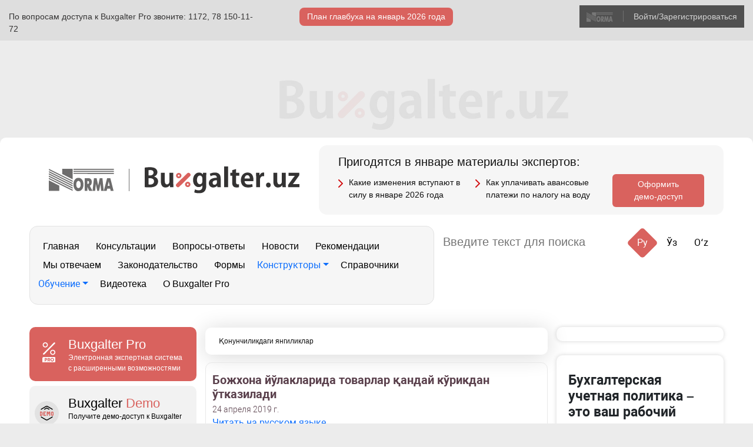

--- FILE ---
content_type: text/html; charset=UTF-8
request_url: https://buxgalter.uz/publish/doc/text149879_bojhona_yulaklarida_tovarlar_qanday_kurikdan_utkaziladi
body_size: 17311
content:



















  
  
  




  



<!--set var="is_free" value="0" -->


  <!DOCTYPE html>
<html lang="ru">



<head>
  <meta charset="UTF-8" />
  <meta name="viewport" content="width=device-width, user-scalable=no, initial-scale=1.0, maximum-scale=1.0, minimum-scale=1.0" />
  <meta http-equiv="X-UA-Compatible" content="ie=edge" />
  <title>Божхона йўлакларида товарлар қандай кўрикдан ўтказилади | BUXGALTER.UZ</title>
  <meta name="keywords" content="Божхона йўлакларида товарлар қандай кўрикдан ўтказилади"/>
  <meta name="description" content="Товарларни божхона кўздан кечируви ва божхона кўригидан ўтказишда ҳамда намуна ва (ёки) синамалар олишда божхона тартиб-таомилларини амалга ошириш тўғрисидаги йўриқнома тасдиқланди"/>
  <link rel="icon" href="/files/buhgalter.uz/new/img/favicon.png">

  <link rel="stylesheet" href="/files/buhgalter.uz/free/assets/styles/normalize.css">
  <link rel="stylesheet" href="/files/buhgalter.uz/free/assets/styles/bootstrap.min.css">
  <link rel="stylesheet" href="/files/buhgalter.uz/free/assets/styles/main.min.css?v=13" />
  <link rel="stylesheet" href="/files/buhgalter.uz/free/assets/styles/calendar.css" />
  <link rel="stylesheet" href="/files/buhgalter.uz/free/assets/styles/glyphicon.css" />
  <link rel="stylesheet" href="/files/buhgalter.uz/jquery-ui/jquery-ui.min.css" />
  <!--link rel="stylesheet" href="/files/buhgalter.uz/fullWindowTable/fullWindowTable.css?v=3" /-->

  <link rel="stylesheet" href="/files/admin/contentblock/contentblock.css">

  <meta name="msapplication-tap-highlight" content="no" /> <!-- for Chrome on Android -->
  <meta name="mobile-web-app-capable" content="yes" />
  <meta name="application-name" lang="en" content="Buxgalter.uz" /> <!-- for Safari on iOS -->
  <meta name="apple-mobile-web-app-capable" content="yes" />
  <meta name="apple-mobile-web-app-status-bar-style" content="black-translucent" />
  <meta name="apple-mobile-web-app-title" content="Buxgalter.uz" />
  <meta name="theme-color" content="#FFFFFF" />
  <meta name="referrer" content="unsafe-url">

    <!-- Global site tag (gtag.js) - Google Analytics -->
    
    
    
    <script async src="https://www.googletagmanager.com/gtag/js?id=G-FMHFNV96F1"></script>
    <script>
      window.dataLayer = window.dataLayer || [];
      function gtag(){dataLayer.push(arguments);}
      gtag('js', new Date());

      gtag('config', 'G-FMHFNV96F1');
    setTimeout(function(){gtag('event', location.pathname,{'event_category': 'Новый посетитель'});}, 15000);
    </script>

    <meta name="google-site-verification" content="VWNQnEEdoIQheEvT7XljobU-aJsvG72T08tzEGpwjXA" />

  
    <link rel="canonical" href="https://buxgalter.uz/publish/doc/text149879_bojhona_yulaklarida_tovarlar_qanday_kurikdan_utkaziladi"/>
  

</head>

<body>

  <section class="top-bar sticky-top">
    <nav class="top-bar__navigation navbar navbar-expand-lg">
      <button class="top-bar__btn-controller navbar-toggler"
              type="button"
              data-bs-toggle="collapse"
              data-bs-target="#mobileDevices"
              aria-controls="mobileDevices"
              aria-expanded="false"
              aria-label="Toggle navigation">
        <span class="navbar-toggler-icon"></span>
      </button>
      <ul class="top-bar__functional-bar collapse navbar-collapse" id="mobileDevices">
        <li class="top-bar__wrapper">
          <a class="top-bar__help-center">По вопросам доступа к Buxgalter Pro звоните: 1172, 78 150-11-72</a>
        </li>
        <li class="top-bar__wrapper">
          <a class="top-bar__downloads" href="https://buxgalter.uz/ru/publish/doc/text205049_plan_glavbuha" target="_blank">План главбуха на январь 2026 года</a>
        </li>
        <li class="top-bar__wrapper">
          <div class="top-bar__userbar">
            <a href="#" class="top-bar__userbar_corp_logo">
              <img src="/files/buhgalter.uz/free/assets/img/logo/plashka-logo.svg" alt="Norma">
            </a>
            <div class="top-bar__user-menu dropdown">
  
    <script src="https://www.norma.uz/scripts/sso" referrerpolicy="unsafe-url"></script>
      <a href="https://www.norma.uz/ru/auth/login" target="normauz_sso" referrerpolicy="unsafe-url" onclick="ssoShowPopup(400, 500);"
        class="non-autorized btn-login">
            Войти/Зарегистрироваться
      </a>
  
</div>
          </div>
        </li>
      </ul>
    </nav>
</section>

<div class="modal fade" id="myModal" role="dialog">
    <div class="modal-dialog">
        <div class="modal-content">
            <div class="modal-header">
                <button type="button" class="close" data-dismiss="modal">
                    <i class="glyphicon glyphicon-remove"></i>
                </button>
                <div class="authorization_title">Авторизация на сайте</div>
            </div>
            <p class="text-center">Вы можете использовать свою учетную запись сайта norma.uz.
Если у вас нет учетной записи, зарегистрируйтесь.</p>
            <div class="modal-body authorization_style">
                  <form action="/scripts/authorization" method="post" id="toploginform">
                    <div class="error" id="errorLoginPass">Неверный пароль</div>
                    <div class="error" id="errorLogin">Неверный логин или email</div>
                    <div class="form-group required">
                        <label class="control-label">Логин или e-mail:</label>
                        <input type="text" class="form-control" name="user" id="user" placeholder="Введите логин или email">
                        <div class="clearfix"></div>
                    </div>
                    <div class="form-group required">
                        <label class="control-label">Пароль:</label>
                        <input type="password" name="pass" class="form-control" placeholder="Введите пароль">
                        <div class="clearfix"></div>
                    </div>
                    <div class="forgot_password"><a href="https://www.norma.uz/forgetpass">Забыли пароль?</a></div>
                    <div class="enter_btn"><input type="submit" value="Войти" /></div>
                    <div class="form-group checkbox_btn">
                        <input id="check" name="sessionSave" type="checkbox" value="1" checked> <label for="check">Запомнить меня</label>
                    </div>
                </form>
                <center>
                    <div style="margin-bottom:10px">
                или войдите через: </div>
                

<form action="/ru/scripts/user/auth" method="post" id="formAuthWidget">
   <input type="hidden" name="returnUrl"
          value="/publish/doc/text149879_bojhona_yulaklarida_tovarlar_qanday_kurikdan_utkaziladi">
   <input type="hidden" name="service" value="">

<a href="#" class="social-32 g" title="Google"
   onclick="$('#formAuthWidget input[name=service]').val('g');$('#formAuthWidget').submit();return false;">
   
   Google
   
</a>

<a href="#" class="social-32 fb" title="Facebook"
   onclick="$('#formAuthWidget input[name=service]').val('fb');$('#formAuthWidget').submit();return false;">
   
   Facebook
   
</a>

<a href="#" class="social-32 ya" title="Яндекс"
   onclick="$('#formAuthWidget input[name=service]').val('ya');$('#formAuthWidget').submit();return false;">
   
   Яндекс
   
</a>

<a href="#" class="social-32 mr" title="Mail.ru"
   onclick="$('#formAuthWidget input[name=service]').val('mr');$('#formAuthWidget').submit();return false;">
   
   Mail.ru
   
</a>

<a href="#" class="social-32 tg" title="Telegram"
   onclick="$('#formAuthWidget input[name=service]').val('tg');$('#formAuthWidget').submit();return false;">
   
   
                    <script async src="https://telegram.org/js/telegram-widget.js?5" data-telegram-login="buxgalteruzbot" data-size="medium" data-onauth="onTelegramAuth(user)" data-request-access="write"></script>
                    <script type="text/javascript">
                        function onTelegramAuth(user) {
                            $.ajax({
                              url: "/ru/scripts/user/auth?service=tg&returnUrl=%2Fpublish%2Fdoc%2Ftext149879_bojhona_yulaklarida_tovarlar_qanday_kurikdan_utkaziladi&ajax=1",
                              data: user,
                              cache: false,
                              type: "POST",
                              complete: function(xhr, status) {
                                
                              },
                              success: function(data, status, xhr) {
                                if (data.error) {
                                    alert(data.error);
                                } else if (data.returnUrl) {
                                    location.href = data.returnUrl;
                                }
                              },
                              error: function(xhr, status, err) {
                              
                              }
                            });  
                              
                            //alert(Logged in as  + user.first_name + user.last_name + user.id (user.username ?  + user.username
                        }
                    </script>
                
   
</a>

</form>
<style>
   /*.social-32.tg:hover {
      background: transparent !important;
      overflow: visible;
      text-indent: 0;
   }*/

   .social-32.tg {
      background: #54A9EB;
      text-indent: -4px;
      padding-top: 2px;
      border-radius: 16px;
      /*transition: all 0.2s;*/
   }
</style>



                </center>
                
                
            </div>
        </div>
    </div>
</div>




  <main class="content-wrapper">
      <header class="header">
  <ul class="partners-list">
    <li class="partners-list__item">
      <img alt="Norma uz" src="/files/buhgalter.uz/free/assets/img/logo/partner-norma.svg" class="partners-list__preview">
    </li>
    <li class="partners-list__item">
      <a href="https://buxgalter.uz/" target="_blank" class="partners-list__link" title="Перейти на buxgalter.uz">
        <img alt="Buhgalter uz" src="/files/buhgalter.uz/free/assets/img/logo/partner-buxgalter.svg" class="partners-list__preview">
      </a>
    </li>
  </ul>
  <article class="news-card">
        <div class="news-card__content">
      <p class="news-card__title">Пригодятся в январе материалы экспертов:</p>
      <ul class="news-card__list">
        <li class="news-card__list_item"><a class="news-card__description_item" target="_blank" title="Перейти" href="https://buxgalter.uz/publish/doc/text212923_izmeneniya_vstupayut_v_silu_v_yanvare_2026_goda?from=main_menu">Какие изменения вступают в силу в январе 2026 года</a></li>
        <li class="news-card__list_item"><a class="news-card__description_item" target="_blank" title="Перейти" href="https://buxgalter.uz/publish/doc/text205515_kak_uplachivat_avansovye_plateji_po_nalogu_za_polzovanie_vodnymi_resursami11111?from=main_menu">Как уплачивать авансовые платежи по налогу на воду</a></li>
      </ul>
    </div>
    <div class="news-card__functionalblock"><a href="https://buxgalter.uz/tarifs/?from=main_menu" class="btn btn_subscribe" target="_blank">Оформить демо‑доступ</a></div>

  </article>
  <div class="functional-widget">
    <nav class="header__navigation navbar navbar-expand-md">
  <button class="btn btn_collapse_menu navbar-toggler" type="button" data-bs-toggle="collapse" data-bs-target="#mobile-navigation" aria-controls="mobile-navigation" aria-expanded="false" aria-label="Toggle navigation">
    <span class="navbar-toggler-icon"></span>
  </button>
  <ul class="header__navigation__list collapse navbar-collapse" id="mobile-navigation">
    
    
    <li class="header__navigation__list_item">
        <a href="/"
           title=""
        
        class="header__navigation__link"
        >Главная</a>
        
        <ul class="dropdown-menu" aria-labelledby="mainId20112">
            
        </ul>
        
    </li>
    
    <li class="header__navigation__list_item">
        <a href="/publish/group4659-konsultacii"
           title=""
        
        class="header__navigation__link"
        >Консультации</a>
        
        <ul class="dropdown-menu" aria-labelledby="mainId20328">
            
        </ul>
        
    </li>
    
    <li class="header__navigation__list_item">
        <a href="/publish/group7565_voprosy_i_otvety"
           title=""
        
        class="header__navigation__link"
        >Вопросы-ответы</a>
        
        <ul class="dropdown-menu" aria-labelledby="mainId20327">
            
        </ul>
        
    </li>
    
    <li class="header__navigation__list_item">
        <a href="/newssite/"
           title=""
        
        class="header__navigation__link"
        >Новости</a>
        
        <ul class="dropdown-menu" aria-labelledby="mainId20329">
            
        </ul>
        
    </li>
    
    <li class="header__navigation__list_item">
        <a href="/publish/group4590-rekomendacii"
           title=""
        
        class="header__navigation__link"
        >Рекомендации</a>
        
        <ul class="dropdown-menu" aria-labelledby="mainId20082">
            
        </ul>
        
    </li>
    
    <li class="header__navigation__list_item">
        <a href="/questions/"
           title=""
        
        class="header__navigation__link"
        >Мы отвечаем</a>
        
        <ul class="dropdown-menu" aria-labelledby="mainId20092">
            
        </ul>
        
    </li>
    
    <li class="header__navigation__list_item">
        <a href="/zakonodatelstvo/"
           title=""
        
        class="header__navigation__link"
        >Законодательство</a>
        
        <ul class="dropdown-menu" aria-labelledby="mainId20094">
            
        </ul>
        
    </li>
    
    <li class="header__navigation__list_item">
        <a href="/forms"
           title=""
        
        class="header__navigation__link"
        >Формы</a>
        
        <ul class="dropdown-menu" aria-labelledby="mainId20093">
            
        </ul>
        
    </li>
    
    <li class="header__navigation__list_item dropdown">
        <a href="#"
           title=""
        
        class="dropdown-toggle" id="mainId20096" data-bs-toggle="dropdown" aria-expanded="false"
        >Конструкторы</a>
        
        <ul class="dropdown-menu" aria-labelledby="mainId20096">
            
            <li class="dropdown-item"><a href="https://buxgalter.uz/publish/doc/text204644_konstruktor_uchetnoy_politiki_2" title="" style="font-size:15px; padding:5px; border-bottom:1px solid #ffffff;">Учетная политика для целей бухучета</a></li>
            
            <li class="dropdown-item"><a href="https://buxgalter.uz/publish/doc/text194266_konstruktor_uchetnoy_politiki_v_celyah_nalogooblojeniya" title="" style="font-size:15px; padding:5px; border-bottom:1px solid #ffffff;">Учетная политика для целей налогообложения</a></li>
            
        </ul>
        
    </li>
    
    <li class="header__navigation__list_item">
        <a href="/services"
           title=""
        
        class="header__navigation__link"
        >Справочники</a>
        
        <ul class="dropdown-menu" aria-labelledby="mainId20125">
            
        </ul>
        
    </li>
    
    <li class="header__navigation__list_item dropdown">
        <a href="#"
           title=""
        
        class="dropdown-toggle" id="mainId20097" data-bs-toggle="dropdown" aria-expanded="false"
        >Обучение</a>
        
        <ul class="dropdown-menu" aria-labelledby="mainId20097">
            
            <li class="dropdown-item"><a href="https://webinar.cpr.uz/" title="" style="font-size:15px; padding:5px; border-bottom:1px solid #ffffff;" target="_blank">webinar.cpr.uz</a></li>
            
            <li class="dropdown-item"><a href="https://ifrs.academy/" title="" style="font-size:15px; padding:5px; border-bottom:1px solid #ffffff;" target="_blank">ifrs.academy </a></li>
            
            <li class="dropdown-item"><a href="https://buxgalter.academy/" title="" style="font-size:15px; padding:5px; border-bottom:1px solid #ffffff;" target="_blank">buxgalter.academy </a></li>
            
            <li class="dropdown-item"><a href="https://kadrovik.academy/" title="" style="font-size:15px; padding:5px; border-bottom:1px solid #ffffff;" target="_blank">kadrovik.academy</a></li>
            
        </ul>
        
    </li>
    
    <li class="header__navigation__list_item">
        <a href="/videoteka"
           title=""
        
        class="header__navigation__link"
        >Видеотека</a>
        
        <ul class="dropdown-menu" aria-labelledby="mainId20132">
            
        </ul>
        
    </li>
    
    <li class="header__navigation__list_item">
        <a href="/tarifs/"
           title=""
        
        class="header__navigation__link"
        >О Buxgalter Pro</a>
        
        <ul class="dropdown-menu" aria-labelledby="mainId20083">
            
        </ul>
        
    </li>
    
    
  </ul>
</nav>

    <div class="switcher-block">
      
<form action="/ru/search" method="GET" id="formSearch">
  
      
      <input type="hidden" name="w" value="3">
      
      
      
  
  <input type="text" name="q" id="search" onkeyup="if ($(this).val() !== '') {$('#search_box_clear').show();} else {$('#search_box_clear').hide();}"
    placeholder="Введите текст для поиска"
    value=""
    class="ui-autocomplete-input" autocomplete="off">
    <a id="search_box_clear" href="#" onclick="$('#search').val('').focus();$(this).hide();return false;" style="display: none;">&times;</a>
    <button type="submit" value="Поиск" id="go" title="Поиск"></button>
</form>




      <ul class="lang">
          
          <!-- при изменение языка на главную -->
          <li>
              <a href="#" class="active">Ру</a>
              
          </li>
          <li>
          <a onclick="switchLang('uz');return false;" id="lang_uz" 
             href="https://buxgalter.uz/uz">Ўз</a>
          </li>
          <li>
              <noindex>
              <a onclick="switchLang('oz');return false;" id="lang_uz_lat"
                 href="https://buxgalter.uz/uz/publish/doc/text149879_bojhona_yulaklarida_tovarlar_qanday_kurikdan_utkaziladi" rel="nofollow">Oʻz</a>
              </noindex>
          </li>
      </ul>
    </div>
  </div>
</header>



<!--//#include js="/files/bir.uz/js/uztranslit.js"-->





    <section class="section-general-page">
      <div class="section-row">
        <aside class="sidebar-leftside">
        <ul class="tarrifs-list">
  <li class="tarrifs-list__item">
    <a href="https://buxgalter.uz/PRO?from=left_button" target="_blank" class="tariff-plan__wrapper">
      <article class="tariff-plan tariff-plan--pro"> 
        <i class="tariff-icon--pro"></i>
        <h5 class="tariff-plan__title"> Buxgalter <span class="tariff-plan__title_status--pro1"> Pro </span>
        </h5>
        <p class="tariff-plan__description">Электронная экспертная система с&nbsp;расширенными возможностями</p>
      </article>
    </a>
  </li>
  <li class="tarrifs-list__item">
    <a href="https://buxgalter.uz/tarifs/?from=left_button" target="_blank" class="tariff-plan__wrapper">
      <article class="tariff-plan tariff-plan--demo">
        <i class="tariff-icon--demo"></i>
        <h5 class="tariff-plan__title"> Buxgalter <span class="tariff-plan__title_status--demo"> Demo </span>
        </h5>
        <p class="tariff-plan__description">Получите демо&#8209;доступ к&nbsp;Buxgalter PRO совершенно бесплатно</p>
      </article>
    </a>
  </li>
  <li class="tarrifs-list__item">
    <a href="https://buxgalter.uz/tarifs/?from=left_button" target="_blank" class="tariff-plan__wrapper">
      <article class="tariff-plan tariff-plan--about">
        <i class="tariff-icon--about"></i>
        <h5 class="tariff-plan__title"> О Buxgalter Pro</h5>
        <p class="tariff-plan__description">Узнайте больше об экспертной системе и ее возможностях</p>
      </article>
    </a>
  </li>
</ul>

        <ul class="tax-code__list">
  <h4 class="tax-code-title">
    <a href="https://buxgalter.uz/doc?id=610441_nalogovyy_kodeks_respubliki_uzbekistan_(utverjden_zakonom_ruz_ot_30_12_2019_g_n_zru-599)&prodid=1_vse_zakonodatelstvo_uzbekistana" target="_blank" title="Налоговый кодекс" class="tax-code-title_link">Налоговый кодекс</a>
  </h4>
  <li class="tax-code__list-item">
    <a class="tax-code__list-link" target="_blank" href="https://buxgalter.uz/doc?id=610441_nalogovyy_kodeks_respubliki_uzbekistan_(utverjden_zakonom_ruz_ot_30_12_2019_g_n_zru-599)&prodid=1_vse_zakonodatelstvo_uzbekistana#%D1%80%D0%B0%D0%B7%D0%B4%D0%B5%D0%BB12" title="Налог на прибыль">Налог на прибыль</a>
  </li>
  <li class="tax-code__list-item">
    <a class="tax-code__list-link" target="_blank" href="https://buxgalter.uz/doc?id=610441_nalogovyy_kodeks_respubliki_uzbekistan_(utverjden_zakonom_ruz_ot_30_12_2019_g_n_zru-599)&prodid=1_vse_zakonodatelstvo_uzbekistana#%D1%80%D0%B0%D0%B7%D0%B4%D0%B5%D0%BB13" title="НДФЛ">НДФЛ</a>
  </li>
  <li class="tax-code__list-item">
    <a class="tax-code__list-link" target="_blank" href="https://buxgalter.uz/doc?id=610441_nalogovyy_kodeks_respubliki_uzbekistan_(utverjden_zakonom_ruz_ot_30_12_2019_g_n_zru-599)&prodid=1_vse_zakonodatelstvo_uzbekistana#%D1%80%D0%B0%D0%B7%D0%B4%D0%B5%D0%BB10" title="НДС">НДС</a>
  </li>
  <li class="tax-code__list-item">
    <a class="tax-code__list-link" target="_blank" href="https://buxgalter.uz/doc?id=610441_nalogovyy_kodeks_respubliki_uzbekistan_(utverjden_zakonom_ruz_ot_30_12_2019_g_n_zru-599)&prodid=1_vse_zakonodatelstvo_uzbekistana#%D1%80%D0%B0%D0%B7%D0%B4%D0%B5%D0%BB20" title="Налог с оборота">Налог с оборота</a>
  </li>
  <li class="tax-code__list-item">
    <a class="tax-code__list-link" target="_blank" href="https://buxgalter.uz/doc?id=610441_nalogovyy_kodeks_respubliki_uzbekistan_(utverjden_zakonom_ruz_ot_30_12_2019_g_n_zru-599)&prodid=1_vse_zakonodatelstvo_uzbekistana#%D1%80%D0%B0%D0%B7%D0%B4%D0%B5%D0%BB14" title="Социальный налог">Социальный налог</a>
  </li>
  <li class="tax-code__list-item">
    <a class="tax-code__list-link" target="_blank" href="https://buxgalter.uz/doc?id=610441_nalogovyy_kodeks_respubliki_uzbekistan_(utverjden_zakonom_ruz_ot_30_12_2019_g_n_zru-599)&prodid=1_vse_zakonodatelstvo_uzbekistana#%D1%80%D0%B0%D0%B7%D0%B4%D0%B5%D0%BB17" title="Налог за пользование водными ресурсами">Налог за пользование водными ресурсами</a>
  </li>
  <li class="tax-code__list-item">
    <a class="tax-code__list-link" target="_blank" href="https://buxgalter.uz/doc?id=610441_nalogovyy_kodeks_respubliki_uzbekistan_(utverjden_zakonom_ruz_ot_30_12_2019_g_n_zru-599)&prodid=1_vse_zakonodatelstvo_uzbekistana#%D1%80%D0%B0%D0%B7%D0%B4%D0%B5%D0%BB15" title="Налог на имущество">Налог на имущество</a>
  </li>
  <li class="tax-code__list-item">
    <a class="tax-code__list-link" target="_blank" href="https://buxgalter.uz/doc?id=610441_nalogovyy_kodeks_respubliki_uzbekistan_(utverjden_zakonom_ruz_ot_30_12_2019_g_n_zru-599)&prodid=1_vse_zakonodatelstvo_uzbekistana#%D1%80%D0%B0%D0%B7%D0%B4%D0%B5%D0%BB16" title="Земельный налог">Земельный налог</a>
  </li>
  <li class="tax-code__list-item">
    <a class="tax-code__list-link" target="_blank" href="https://buxgalter.uz/doc?id=610441_nalogovyy_kodeks_respubliki_uzbekistan_(utverjden_zakonom_ruz_ot_30_12_2019_g_n_zru-599)&prodid=1_vse_zakonodatelstvo_uzbekistana#%D1%80%D0%B0%D0%B7%D0%B4%D0%B5%D0%BB18" title="Налог за пользование недрами">Налог за пользование недрами</a>
  </li>
  <li class="tax-code__list-item">
    <a class="tax-code__list-link" target="_blank" href="https://buxgalter.uz/doc?id=610441_nalogovyy_kodeks_respubliki_uzbekistan_(utverjden_zakonom_ruz_ot_30_12_2019_g_n_zru-599)&prodid=1_vse_zakonodatelstvo_uzbekistana#%D1%80%D0%B0%D0%B7%D0%B4%D0%B5%D0%BB11" title="Акцизный налог">Акцизный налог</a>
  </li>
</ul>

        <ul class="tax-code__list">
  <h4 class="tax-code-title"><a title="Шпаргалки" class="tax-code-title_link">Шпаргалки</a></h4>
  <li class="tax-code__list-item"><a class="tax-code__list-link tax-code__list-link--hot" target="_blank" href="https://buxgalter.uz/publish/doc/text195434_minimalnye_stavki_arendnoy_platy_dlya_fizlic_i_yurlic_kak_primenyat_v_uzbekistane?from=left_block" title="Минимальные ставки аренды">Как применять минимальные ставки аренды с учетом коэффициентов</a></li>
    <li class="tax-code__list-item">
    <a class="tax-code__list-link tax-code__list-link--hot" target="_blank" href="https://buxgalter.uz/publish/doc/text173416_oplata_za_ecp_i_fiskalnyy_modul_rekvizity?from=left_block" title="Реквизиты для оплаты за ЭЦП и фискальный модуль">Реквизиты для оплаты за&nbsp;ЭЦП и фискальный модуль</a></li>
  <li class="tax-code__list-item"><a class="tax-code__list-link tax-code__list-link--hot" target="_blank" href="https://buxgalter.uz/publish/doc/text203977_skolko_platyat_za_kommunalnye_uslugi_yuridicheskie_lica_v_uzbekistane_deystvuyushchie_tarify?from=left_block" title="Тарифы на комуслуги для юрлиц">Тарифы на коммунальные услуги для&nbsp;юрлиц в&nbsp;Узбекистане<i class="arrow"></i>
    </a>
  </li>
  <li class="tax-code__list-item"><a class="tax-code__list-link tax-code__list-link--hot" target="_blank" href="https://buxgalter.uz/publish/doc/text189777_razmery_brv_mrot_bvip_i_mpr_v_uzbekistane?from=left_block" title="Тарифы на комуслуги для юрлиц">Актуальные размеры БРВ, МРОТ, БВИП и МПР</a></li>  
</ul>

        </aside>
        <main class="section-content">





<!--//#include css="/files/buhgalter.uz/css/text.css"-->


    

    

    

        

        

    

    

    

    

    
      <section class="section-longread-post">
    

      

        
          
            
              
                

<nav class="breadcrumb">
  
    <ul class="breadcrumb__list">
      
      <li class="breadcrumb__crumb">
        <a href="/ru/publish/group4648-qonunchilikdagi_yangiliklar" class="breadcrumb__link "> Қонунчиликдаги янгиликлар</a>
      </li>
      
    
    </ul>
</nav>

<section class="longread-block" id="section_text_free">
  <article class="longread-post" id="article-text-149879" data-text-id="149879" data-scroll="0">
  <div class="longread-post__header">
    <h1 class="longread-post__title">Божхона йўлакларида товарлар қандай кўрикдан ўтказилади</h1>
    <time class="longread-post__time-published" datetime="2019-04-24 10:47:06">24 апреля 2019 г.</time>
    
    <div class="col-md-5">
      
      
        <a href="/ru/publish/doc/text149792_kak_dosmatrivayut_tovary_v_tamojennyh_koridorah" target="_blank">
        
        Читать на русском языке
        </a>
      
    </div>
    
      <img src="/img/mw650/mh370/a7/ed/26962c950576e2adf5e29492a1cb.png" title="Божхона йўлакларида товарлар қандай кўрикдан ўтказилади" class="longread-post__preview" alt="preview"/>
    
  </div>
  <div class="longread-post__descriptions">
      <p style="text-align: justify;"><span style="font-size: medium;"><strong>Давлат божхона қўмитасининг қарори (<em>19.04.2019 йилда <strong><em><!--noindex--><a  href="https://static.norma.uz/official_texts/22042019/3154.pdf" rel="nofollow" target="_blank">3154</a><!--/noindex--></em></strong>-сон билан рўйхатдан ўтказилган</em>) билан Товарларни божхона кўздан кечируви ва божхона кўригидан ўтказишда ҳамда намуна ва (ёки) синамалар олишда божхона тартиб-таомилларини амалга ошириш тўғрисидаги йўриқнома тасдиқланди. <span style="font-size: medium;"><strong><img src='http://static.norma.uz/images/149760_5cae5034931f129bfe8588e46d65.png' alt='' width='320' height='180' style='float: right; margin: 5px;' /></strong></span></strong></span></p>
<p style="text-align: justify;"><span style="font-size: medium;"> </span><span style="font-size: medium;"> </span></p>
<p style="text-align: justify;"><span style="font-size: medium;"><em>Ҳужжат ўз кучини йўқотган </em><em><!--noindex--><a  href="https://nrm.uz/contentf?doc=426516_tovar_va_transport_vositalarining_bojhona_ko%E2%80%98zdan_kechiruvi_hamda_ularni_bojhona_ko%E2%80%98rigidan_o%E2%80%98tkazish_bo%E2%80%98yicha_yo%E2%80%98riqnoma_(av_tomonidan_11_09_2015_y_2714-son_bilan_ro%E2%80%98yhatga_olingan_davlat_bojhona_qo%E2%80%98mitasining_05_08_2015_y_01-0212-34-son_qarori_bilan_tasdiqlangan)&products=1_" rel="nofollow" target="_blank">Товар ва транспорт воситаларининг божхона кўздан кечируви ҳамда уларни божхона кўригидан ўтказиш бўйича йўриқнома</a><!--/noindex--> (11.09.2015 йилда 2714-сон билан рўйхатдан ўтказилган) ўрнига қабул қилинди. &nbsp;</em></span></p>
<p style="text-align: justify;"><span style="font-size: medium;"> </span></p>
<p style="text-align: justify;"><span style="font-size: medium;"> </span></p>
<p style="text-align: justify;"><span style="font-size: medium;">Президентнинг 24.11.2018 йилдаги <!--noindex--><a  href="https://nrm.uz/contentf?doc=568790_o%E2%80%98zbekiston_respublikasi_prezidentining_24_11_2018_y_pf-5582-son_bojhona_mamuriyatchiligini_takomillashtirish_va_o%E2%80%98zbekiston_respublikasi_davlat_bojhona_hizmati_organlari_faoliyati_samaradorligini_oshirish_bo%E2%80%98yicha_qo%E2%80%98shimcha_chora-tadbirlar_to%E2%80%98g%E2%80%98risidagi_farmoni&products=1_" rel="nofollow" target="_blank">ПФ&ndash;5582</a><!--/noindex-->-сон Фармони билан божхона назорати соҳасига тўртта йўлакни: &laquo;сариқ&raquo; ва &laquo;қизил&raquo; (1.12.2018 йилдан), &laquo;яшил&raquo; ва &laquo;кўк&raquo; (1.03.2019 йилдан) қўллаган ҳолда хавфларни автоматлаштирилган бошқариш тизими жорий этилди. Бу ҳақда батафсил &ndash; <!--noindex--><a  href="https://www.norma.uz/uz/qonunchilikda_yangi/bojhona_nazorati_uchun_-_turtta_yulak" rel="nofollow" target="_blank">бу ерда</a><!--/noindex-->. Янгиликдан мақсад &ndash; товарларни ёппасига эмас, балки танлаб божхона назоратидан ўтказиш, бу ТИФ иштирокчилари учун маъмурий тўсиқларни камайтириш имконини беради. Танлаб кўрикдан ўтказиш доирасида кўрикдан ўтказиш тартиб-таомиллари айнан қандай ўтказилиши кераклиги &ndash; қабул қилинган Йўриқномада белгиланган. &nbsp;&nbsp;&nbsp;</span></p>
<p style="text-align: justify;"><span style="font-size: medium;"> </span></p>
<p style="text-align: justify;"><span style="font-size: medium;"> </span></p>
<p style="text-align: justify;"><span style="font-size: medium;">Божхона кўригидан (пломбаларни, муҳрларни ёки божхона идентификациялашининг бошқа воситаларини, шунингдек текширилаётган объектларнинг бутлигини бузган ҳолда) хавф даражаси юқори кўрсаткичга эга ҳамда &laquo;қизил&raquo; йўлакда расмийлаштириладиган товарлар ва транспорт воситалари ўтказилади. Қолган йўлакларда расмийлаштириладиган объектлар улар тўғрисидаги маълумотларни, шунингдек қўйилган идентификациялаш воситалари мавжудлигини тасдиқлаш учун ташқи томондан кўздан кечирилади.</span></p>
<p style="text-align: justify;"><span style="font-size: medium;"> </span></p>
<p style="text-align: justify;"><span style="font-size: medium;"> </span></p>
<p style="text-align: justify;"><span style="font-size: medium;">Хавф даражаси ва тегишли йўлак автоматлаштирилган тизим томонидан ТИФ иштирокчиларини тоифаларга ажратиш, хавф профиллари ёки тасодифий танлов асосида аниқланади.</span></p>
<p style="text-align: justify;"><span style="font-size: medium;"> </span></p>
<p style="text-align: justify;"><span style="font-size: medium;"> </span></p>
<p style="text-align: justify;"><span style="font-size: medium;">Шу тариқа, божхона кўриги қуйидаги ҳолларда амалга оширилади:</span></p>
<p style="text-align: justify;"><span style="font-size: medium;"> </span></p>
<ul style="text-align: justify;">
<li><span style="font-size: medium;">автоматлаштирилган тизим      томонидан буюрилганда; </span></li>
<li><span style="font-size: medium;">ДБҚга бошқа ҳуқуқни муҳофаза қилиш      органлари ёки давлат бошқаруви органларидан тушган материаллар, шунингдек      хорижий давлатларнинг божхона ва бошқа давлат органлари ва халқаро      ташкилотлардан олинган маълумотлар мавжуд бўлганида;</span></li>
<li><span style="font-size: medium;"><!--noindex--><a  href="https://nrm.uz/contentauth?link=300ad4657bb28582a2e852649dac31c1&products=1_" rel="nofollow" target="_blank">божхона назоратининг бошқа      шаклларини</a><!--/noindex--> қўллаш натижасида божхона тўғрисидаги қонун ҳужжатлари      талаблари бузилганлиги аломатлари мавжудлиги маълум бўлганида;</span></li>
<li><span style="font-size: medium;">божхона назорати остидаги      товарлар битта транспорт воситасидан бошқа транспорт воситасига ёки ушбу      транспорт воситасига қайта юкланаётганда. Бу ҳолда, шунингдек      автоматлаштирилган тизим қўлланганда божхона ходимининг рапорти ва божхона      пости бошлиғининг ёзма рухсати мавжуд бўлиши талаб этилмайди.</span></li>
</ul>
<p style="text-align: justify;"><span style="font-size: medium;"> </span></p>
<p style="text-align: justify;"><span style="font-size: medium;"> </span></p>
<p style="text-align: justify;"><span style="font-size: medium;">Автоматлаштирилган тизимда назарда тутилмаган ҳолларда божхона кўриги ўтказилса, унга божхона пости бошлиғининг ёзма рухсати (асосини кўрсатган ҳолда) киритилади ва белгиланган йўлак ўзгартирилади.</span></p>
<p style="text-align: justify;"><span style="font-size: medium;"> </span></p>
<p style="text-align: justify;"><span style="font-size: medium;"> </span></p>
<p style="text-align: justify;"><span style="font-size: medium;">Божхона кўриги бошланишидан олдин божхона ходими электрон ёки ёзма равишда божхона кўриги ўтказиладиган жой ва вақт тўғрисида декларантга хабар беради. Олиб кириладиган товар ДБҚ марказий аппаратига уланган видеокузатув тизими билан жиҳозланган жойлардагина кўрикдан ўтказилади. Видеоёзувлар 3 ой давомида сақланади.</span></p>
<p style="text-align: justify;"><span style="font-size: medium;"> </span></p>
<p style="text-align: justify;"><span style="font-size: medium;"> </span></p>
<p style="text-align: justify;"><span style="font-size: medium;">Товар хусусиятлари ҳақидаги маълумотлар етарли бўлмаган ёки уни идентификациялаш имконияти мавжуд бўлмаган ҳолларда божхона органининг мансабдор шахси божхона экспертизасини тайинлаб, товардан намуна ва (ёки) синамалар олади. Тартиб-таомил <!--noindex--><a  href="https://nrm.uz/contentf?doc=51387_o‘zbekiston_respublikasining_bojhona_chegarasidan_olib_o‘tilaetgan_tovarlar_probalari_va_namunalari_bilan_bojhona_organlari_tizimida_muomala_qilish_tartibi_to‘g‘risida_yo‘riqnoma_(av_tomonidan_29_08_2003_y_1269-son_bilan_ro‘yhatga_olingan_davlat_bojhona_qo‘mitasining_09_07_2003_y_01-0216-27-son_qarori_bilan_tasdiqlangan)&products=1_" rel="nofollow" target="_blank">Ўзбекистон Республикасининг божхона чегарасидан олиб ўтилаётган товарлар пробалари ва намуналари билан божхона органлари тизимида муомала қилиш тартиби тўғрисидаги йўриқномага</a><!--/noindex--> мувофиқ ўтказилади.</span></p>
<p style="text-align: justify;"><span style="font-size: medium;"> </span></p>
<p style="text-align: justify;"><span style="font-size: medium;"> </span></p>
<p style="text-align: justify;"><span style="font-size: medium;">Кўрикдан ўтказиш жараёнида хизмат итлари ва техник воситалардан фойдаланиш, товарнинг декларант томонидан кўздан кечирилиши, далолатнома расмийлаштириш, шунингдек қайта, қўшимча кўрикдан ўтказиш тартиби ҳам белгиланган.</span></p>
<p style="text-align: justify;"><span style="font-size: medium;"> </span></p>
<p style="text-align: justify;"><span style="font-size: medium;"> </span></p>
<p style="text-align: justify;"><span style="font-size: medium;"><strong><em>Ҳужжат</em></strong> <strong><em>Қонун ҳужжатлари маълумотлари миллий базасида эълон қилинган ва 19.04.2019 йилдан кучга кирди.</em></strong></span></p>
<p><span style="font-size: medium;"> </span></p>
<p align="right"><span style="font-size: medium;"><strong><em>&nbsp;</em></strong></span></p>
<p><span style="font-size: medium;"> </span></p>
<p align="right"><span style="font-size: medium;"><strong><em>Ленара Хикматова.<br /> <br /> </em></strong></span></p>
  </div>

  
  

  <span style="display:none">
    <span id="title149879">Қонунчиликдаги янгиликлар. Норматив қонун ҳужжатларидаги ўзгаришлар.</span>
    <span id="keywords149879">Қонунчиликдаги янгиликлар</span>
    <span id="description149879">Қонунчиликдаги янгиликлар</span>
    <span id="url149879">/ru/publish/doc/text149879_bojhona_yulaklarida_tovarlar_qanday_kurikdan_utkaziladi</span>
  </span>

  <div id="downloadSource149879" style="display:none">
  
    
    
    
  
  </div>
</article>

</section>

<div id="showmore-triger" data-text-id="149879" data-iter="1" class="text-center" style="display:none;">
  <img src="/files/buhgalter.uz/img/assessment/ajax-loader.gif" alt="load ing" title="Загрузка">
</div>

<div id="loadmore-btn" class="text-center">
  <button class="btn btn-default" onclick="publishLongread.loadNext();return false;">
    <i class="glyphicon glyphicon-repeat"></i> Загрузить еще
  </button>
</div>



    


    
              
            
          
        

    </section>

      
      
    





          </main>
        <aside class="sidebar-rightside">
    
    
    
    <article class="partner-block">
        
        
        <a href="/ru/scripts/click?id=2454" target="_blank" class="partner-block__link" title="">
          <img src="https://static.buhgalter.uz/tsdocs/imgs/07012025/posobie_ru.png" alt="" class="partner-block__preview">
        </a>
        
        
    </article>
    
    
    
    <article class="partner-block">
        <style>
.buxrb_first {
		padding: 15px 20px 5px;
		}

.buxrb_header {
		width: 100%; 
		margin-bottom: 5px; 
		text-transform: uppercase;
		}

.buxrb_header h3 {
		font-size: 23px; 
		font-weight: bold; 
		padding-bottom: 5px; 
		margin-top: 14px;
		text-transform: initial;
		}

.buxrb_body {
		width: 100%;
		}

.buxrb_body p {
		padding: 0 0 10px;
		}

.buxrb_body_bg {
		line-height: 1.3;
		font-size: 17px;
		}

.buxrb_body ul {
		padding: 0 0 10px;
		}

.buxrb_body ul li {
		list-style: disc;
		margin-left: 20px;
		margin-bottom: 10px;
		}

.buxrb_body_bg a {
		text-decoration: none;
		font-size: 17px;
		line-height: 1;
		}

.buxrb_body_bg a:hover {
		text-decoration: underline;
		color: darkblue;
		}

</style>
<div class="buxrb_first">
    <div class="buxrb_header">
		<h3>Бухгалтерская учетная политика – это ваш рабочий регламент на год</h3>
	</div>
	<div class="buxrb_body">
		<div class="buxrb_body_bg">
			<p>В ней отражены решения по вопросам, где допускается выбор. Это снижает риск ошибок и есть, что предъявить налоговикам при проверке.</p>
<p>Отсутствие БУП может привести к штрафам от 3 до 10 БРВ.</p>
<p>&nbsp;</p>
<p><b>Как легко составить БУП?</b></p>
<p><u>Переходите в Конструктор</u> и получите готовый документ за несколько минут.</p>
				
<p><a href="https://buxgalter.uz/publish/doc/text204644_konstruktor_uchetnoy_politiki_2?from=rightbar" target="_blank"><b>СОБЕРИТЕ БУП ПРЯМО СЕЙЧАС!</b></a></p>


		</div>
    </div>
</div>

        
    </article>
    
    
    
    <article class="partner-block">
        <style>
.buxrb2_first {
		padding: 20px 30px 15px;
		}

.buxrb2_header {
		width: 100%; 
		margin-bottom: 5px; 
		text-transform: uppercase;
		}

.buxrb2_header h3 {
		font-size: 23px; 
		font-weight: bold; 
		padding-bottom: 5px; 
		margin-top: 14px;
		text-transform: initial;
		}

.buxrb2_body {
		width: 100%;
		margin-bottom: 30px;
		}

.buxrb2_body_bg {
		line-height: 1;
		color: rgba(var(--bs-link-color-rgb),var(--bs-link-opacity,1));
		}

.buxrb2_body_bg a {
		text-decoration: none;
		font-size: 17px;
		margin-bottom: 15px;
		padding: 10px 15px;
		border-radius: 10px;
		line-height: 1.2;
		display: block;
		background-color: #a1badd30;
		color: black;
		}

.buxrb2_body_bg a:hover {
		background-color: #d9625e;
		color: white;
		}

.buxrb2_body_bg a:hover span.red {
		font-weight: 500;
		}

span.buxrb2_date {
		display: block;
		margin-bottom: 6px;
		font-weight: 100;
		font-size: 14px;
		}

span.red {
		color: red;
		}

</style>
<div class="buxrb2_first">

    <div class="buxrb2_header">
		<h3> АКТУАЛЬНЫЕ ВЕБИНАРЫ В ЯНВАРЕ:</h3>
	</div>
	
	<div class="buxrb2_body">
		<div class="buxrb2_body_bg">
			
			<a href="https://webinar.cpr.uz/webinar/more/674?date_id=775" target="_blank">
				<span class="buxrb2_date">9 января 2026</span>Готовимся к внедрению МСФО: отложенные налоги
			</a>

			<a href="https://webinar.cpr.uz/webinar/more/671?date_id=772" target="_blank">
				<span class="buxrb2_date">14 января 2026</span>Электронные отчеты и кабинеты налогоплательщика: ошибки, которые приводят к штрафам
			</a>

			<a href="https://webinar.cpr.uz/webinar/more/673?date_id=774" target="_blank">
				<span class="buxrb2_date">16 января 2026</span>&#128293; Налоговые изменения на 2026 год: что нужно знать
			</a>

			<a href="https://webinar.cpr.uz/webinar/more/677?date_id=778" target="_blank">
				<span class="buxrb2_date">20 января 2026</span>&#128293; Новые правила для самозанятых и продление срочных договоров в 2026 году: как оформлять без нарушений
			</a>

                        <a href="https://webinar.cpr.uz/webinar/more/668?date_id=767" target="_blank">
				<span class="buxrb2_date">26 января 2026</span>Учет затрат и формирование себестоимости в бухгалтерском и налоговом учете
			</a>

                        <a href="https://webinar.cpr.uz/webinar/more/676?date_id=777" target="_blank">
				<span class="buxrb2_date">28 января 2026</span>&#128293; Как закрыть 2025 год без проблем
			</a>

                        <a href="https://webinar.cpr.uz/webinar/more/672?date_id=773" target="_blank">
				<span class="buxrb2_date">30 января 2026</span>Готовимся к внедрению МСФО: отчет о движении денежных средств. Косвенный метод
			</a>



			
		</div>
	</div>
		
    
	
	

        
    </article>
    
    
    
</aside>


      </div>
    </section>
  </main>

  <footer class="footer">
  <div class="footer__wrapper">
    <nav class="footer__navigation navbar navbar-expand-md">
      <button class="btn btn_footer_collapsed navbar-toggler" type="button" data-bs-toggle="collapse" data-bs-target="#footer-collapsed-nav" aria-controls="footer-collapsed-nav" aria-expanded="false" aria-label="Toggle navigation">
        <span class="navbar-toggler-icon"></span>
      </button>
      <ul class="footer__navigation__list collapse navbar-collapse" id="footer-collapsed-nav">
        
        
        <li class="footer__navigation__list_item">
          <a href="/" title="" class="footer__navigation__link">Главная</a>
        </li>
        
        <li class="footer__navigation__list_item">
          <a href="/publish/group4659-konsultacii" title="" class="footer__navigation__link">Консультации</a>
        </li>
        
        <li class="footer__navigation__list_item">
          <a href="/publish/group7565_voprosy_i_otvety" title="" class="footer__navigation__link">Вопросы-ответы</a>
        </li>
        
        <li class="footer__navigation__list_item">
          <a href="/newssite/" title="" class="footer__navigation__link">Новости</a>
        </li>
        
        <li class="footer__navigation__list_item">
          <a href="/publish/group4590-rekomendacii" title="" class="footer__navigation__link">Рекомендации</a>
        </li>
        
        <li class="footer__navigation__list_item">
          <a href="/questions/" title="" class="footer__navigation__link">Мы отвечаем</a>
        </li>
        
        <li class="footer__navigation__list_item">
          <a href="/zakonodatelstvo/" title="" class="footer__navigation__link">Законодательство</a>
        </li>
        
        <li class="footer__navigation__list_item">
          <a href="/forms" title="" class="footer__navigation__link">Формы</a>
        </li>
        
        <li class="footer__navigation__list_item">
          <a href="#" title="" class="footer__navigation__link">Конструкторы</a>
        </li>
        
        <li class="footer__navigation__list_item">
          <a href="/services" title="" class="footer__navigation__link">Справочники</a>
        </li>
        
        <li class="footer__navigation__list_item">
          <a href="#" title="" class="footer__navigation__link">Обучение</a>
        </li>
        
        <li class="footer__navigation__list_item">
          <a href="/videoteka" title="" class="footer__navigation__link">Видеотека</a>
        </li>
        
        <li class="footer__navigation__list_item">
          <a href="/tarifs/" title="" class="footer__navigation__link">О Buxgalter Pro</a>
        </li>
        
        
      </ul>
    </nav>
    <article class="footer__expertsalert">
      <a href="#" target="_blank" class="footer__expertsalert_link">
        <i class="footer__expertsalert-icon"></i>
        <p class="footer__expertsalert-description"> <p class="expert-info__txt-item">Разъяснения экспертов отражают их мнение и создают информационную основу для принятия Вами самостоятельных решений.</p> </p>
      </a>
    </article>
    <address class="footer__company-address">
      <article class="footer__company-info">
        <p class="footer__company-description">Сайт разработан в ООО «NORMA».</p>
          <p class="footer__company-description">При создании контента использовались материалы газет «Налоговые и таможенные вести», «Норма», ЭСС «Практическая бухгалтерия» и ЭСС «Практическое налогообложение».</p>
          <p class="footer__company-description">Копирование материалов сайта без согласования с администрацией ресурса запрещено.</p>
          <p class="footer__company-description">© ООО «NORMA», 2019–2025 гг. Все права защищены.</p>
      </article>
      <article class="footer__helpcenter">
        <ul class="footer__helpcenter_list">
          <h6 class="footer__helpcenter_list__title"> </h6>
          <li class="footer__helpcenter_list__item">
            
             
          </li>
          <li class="footer__helpcenter_list__item">
            
            <a href="https://www.facebook.com/myBuxgalter.uz" class="footer__helpcenter_list__link">
                  <i class="icon-facebook"></i>Наша страница на Facebook</a>
          </li>
          <li class="footer__helpcenter_list__item">
            
            <a href="https://t.me/buh_uz" class="footer__helpcenter_list__link">
                <i class="icon-tg"></i>Мы в Телеграме: @buh_uz</a>
          </li>
          <li class="footer__helpcenter_list__item">
              
              
              
              <!-- Yandex.Metrika informer -->
<a href="https://metrika.yandex.ru/stat/?id=51598136&amp;from=informer"
target="_blank" rel="nofollow"><img src="https://informer.yandex.ru/informer/51598136/3_1_FFFFFFFF_EFEFEFFF_0_pageviews"
style="width:88px; height:31px; border:0;" alt="Яндекс.Метрика" title="Яндекс.Метрика: данные за сегодня (просмотры, визиты и уникальные посетители)" class="ym-advanced-informer" data-cid="51598136" data-lang="ru" /></a>
<!-- /Yandex.Metrika informer -->

<!-- Yandex.Metrika counter -->
<script type="text/javascript" >
   (function(m,e,t,r,i,k,a){m[i]=m[i]||function(){(m[i].a=m[i].a||[]).push(arguments)};
   m[i].l=1*new Date();k=e.createElement(t),a=e.getElementsByTagName(t)[0],k.async=1,k.src=r,a.parentNode.insertBefore(k,a)})
   (window, document, "script", "https://mc.yandex.ru/metrika/tag.js", "ym");

   ym(51598136, "init", {
        clickmap:true,
        trackLinks:true,
        accurateTrackBounce:true,
        webvisor:true,
        ecommerce:"dataLayer"
   });
</script>
<noscript><div><img src="https://mc.yandex.ru/watch/51598136" style="position:absolute; left:-9999px;" alt="" /></div></noscript>
<!-- /Yandex.Metrika counter -->
              
              
              
          </li>
        </ul>
      </article>
      <article class="footer__maps">
        <div class="footer__map-block">
          
          <a href="/contacts" title="Карта проезда">
              <img src="/files/buhgalter.uz/free/assets/img/icons/icon-map.svg" alt="Карта проезда" class="footer__map-texture">
              <span>Карта проезда</span>
          </a>
        </div>
        <div class="footer__address-block">
          <p class="footer__address-block_description">
            
            Адрес: Узбекистан, 100105, г. Ташкент, Мирабадский р-н, ул. Таллимаржон, 1/1
<p>Тел. +998 78 150-11-72<p> 
<p>E-mail: admin@buxgalter.uz<p>
          </p>
        </div>
      </article>
    </address>
  </div>
</footer>


  <script src="/files/jquery/jquery-3.3.1.min.js"></script>
  <script src="/files/buhgalter.uz/jquery-ui-custom/jquery-ui.min.js"></script>
  <!--script src="/files/jquery/jquery-ui-datepicker/jquery-ui.min.js"></script-->
  <script src="/files/jquery/jquery-ui-datepicker/jquery-ui-setting-ru.js"></script>
  <script src="/files/js/jquery.cookie.js"></script>
  <script src="/files/buhgalter.uz/js/calendar.js"></script>
  <script src="/files/buhgalter.uz/free/js/vendor.min.js"></script>
  <script src="/files/buhgalter.uz/free/js/main.min.js"></script>
  <script src="/files/buhgalter.uz/new/js/scripts.js"></script>
  <script src="/files/bir.uz/js/uztranslit.js"></script>
  <!--script src="/files/buhgalter.uz/fullWindowTable/fullWindowTableAll.js"></script-->
  <script>
document.addEventListener("DOMContentLoaded", () => {

    const style = document.createElement("style");
    style.innerHTML = `
        .table-wrapper {
            position: relative;
            margin-bottom: 20px;
            margin-top:35px;
        }


         .table-overlay table thead td, .table-overlay table thead th
 {
    background-color: #ddd;
}

        .expand-btn {
position: absolute;
    top: -30px;
    right: 0;
    background: #fff;
    padding: 6px 3px 3px;
    border: none;
    cursor: pointer;
    font-size: 13px;
    z-index: 10;
    font-weight: bold;
    color: #444;
        }

        .collapse-btn {
            position: absolute;
            top: 10px;
            right: 10px;
            color: white;
            padding: 6px 12px;
            border: none;
            border-radius: 4px;
            cursor: pointer;
            font-size: 16px;
            background: transparent;
            z-index: 10000;
        }

        .table-responsive {
            overflow: auto;
            max-height: 70vh;
            border: 1px solid #ddd;
            border-radius: 6px ;
            
            background: white;
        }

        .table-responsive table {
            margin-bottom: 0 !important;
        }

        table thead td, table thead th {
            position: sticky !important;
            top: 0;
            background: #fff;
            z-index: 5;
        }

        .table-overlay {
            position: fixed;
            inset: 0;
            background: rgba(0,0,0,0.65);
            z-index: 9999;
            display: flex;
            align-items: center;
            justify-content: center;
            padding: 30px;
        }

        .fullscreen-container {
            overflow: auto;
            max-height: 90vh;
            max-width: 95vw;
            background: white;
            border-radius: 8px;
        }
    `;
    document.head.appendChild(style);

    let currentOverlay = null;

    function closeOverlay() {
        if (currentOverlay) {
            currentOverlay.remove();
            currentOverlay = null;
            document.body.style.overflow = "";
        }
    }

    document.addEventListener("keydown", (e) => {
        if (e.key === "Escape") closeOverlay();
    });

    function fwtInit() { 
    if ($('.longread-post__descriptions')) {
    document.querySelectorAll(".longread-post__descriptions table").forEach(table => {

        if (table.dataset.expandApplied === "1") return;
        table.dataset.expandApplied = "1";
        

        // Оболочка для кнопки и скролла
        const wrapper = document.createElement("div");
        wrapper.className = "table-wrapper";

        table.parentNode.insertBefore(wrapper, table);
        wrapper.appendChild(table);
        
        let wrapSelector = '<div class="table-responsive"></div>';
        $(table).addClass('table').wrap(wrapSelector);

        // Кнопка развернуть
        const expandBtn = document.createElement("button");
        expandBtn.className = "expand-btn";
        expandBtn.textContent = "Развернуть таблицу ⤢";
        wrapper.appendChild(expandBtn);

        expandBtn.addEventListener("click", () => {
            document.body.style.overflow = "hidden";

            const overlay = document.createElement("div");
            overlay.className = "table-overlay";
            currentOverlay = overlay;

            const full = document.createElement("div");
            full.className = "fullscreen-container";

            const clone = table.cloneNode(true);

            full.appendChild(clone);

            const closeBtn = document.createElement("button");
            closeBtn.className = "collapse-btn";
            closeBtn.textContent = "Закрыть ✕";

            overlay.appendChild(full);
            overlay.appendChild(closeBtn);
            document.body.appendChild(overlay);

            // Закрыть по кнопке
            closeBtn.addEventListener("click", closeOverlay);

            // Закрыть по клику вне контейнера
            overlay.addEventListener("click", (e) => {
                if (e.target === overlay) closeOverlay();
            });
        });
    });
}
}

$.S4Y.longread_onready = fwtInit;
fwtInit();

});



</script>

  <script src="/scripts/ttpub/149879?ft=1"></script>
<script>

    $(function() {
        if ($('#search').val() !== '') {
            $('#search_box_clear').show();
        }
        $("#search").autocomplete({
            source: "/scripts/search/autocomplete/",
            select: function(e, ui) {
                if (ui.item && ui.item.value) {
                    $("#search").val(ui.item.value);
                    $("#formSearch").submit();
                }
            }
        }).click(function() {
            if ($(this).autocomplete('widget')[0].style.display === 'none') {
                $(this).autocomplete('search');
            }
        });

        $("#search").data("ui-autocomplete")._renderItem = function (ul, item) {
            var newText = String(item.value).replace(
                    new RegExp(this.term, "gi"),
                    "<b>$&</b>");

            return $("<li></li>")
                    .data("item.autocomplete", item)
                    .append("<div>" + newText + "</div>")
                    .appendTo(ul);
        };
    });


function switchLang(lang) {
/*
    var href = {
        'ru': 'https://buxgalter.uz/publish/doc/text149879_bojhona_yulaklarida_tovarlar_qanday_kurikdan_utkaziladi',
        'uz': 'https://buxgalter.uz/uz/publish/doc/text149879_bojhona_yulaklarida_tovarlar_qanday_kurikdan_utkaziladi',
        'oz': 'https://buxgalter.uz/uz/publish/doc/text149879_bojhona_yulaklarida_tovarlar_qanday_kurikdan_utkaziladi'
    };
*/
    // при переключении языка на главную
    var href = {
        'ru': 'https://buxgalter.uz',
        'uz': 'https://buxgalter.uz/uz',
        'oz': 'https://buxgalter.uz/uz/publish/doc/text149879_bojhona_yulaklarida_tovarlar_qanday_kurikdan_utkaziladi'
    };
    var langId = ((lang == "oz") ? "uz" : lang);
    $.cookie('LANG', langId, {path: '/', expires: 365});
    $.cookie('TRANSLIT_UZ', ((lang == "oz") ? 1 : 0), {path: '/uz', expires: 365});
    location.href=href[lang];
}

if ($.S4Y === undefined) $.S4Y = {};
$.S4Y.langPath = "/ru";


if ($.cookie('LANG') == 'uz' && $.cookie('TRANSLIT_UZ') == 1) {
    $(function () {
        $("#lang_uz").removeClass('active');
        $("#lang_uz_lat").addClass('active');
        translitUz();
    });
    (function($){
        if ($.S4Y === undefined) $.S4Y = {};
        $.extend($.S4Y, {
            uztranslit: function(s) {
                return translitUz(s);
            }
        });
    })(jQuery);
} else {
    (function($){
        if ($.S4Y === undefined) $.S4Y = {};
        $.extend($.S4Y, {
            uztranslit: function(s) {
                return s;
            }
        });
    })(jQuery);
}


$('.link_x').on('click', function(){
    var clickId = $(this).attr('id');
    
    $.ajax({
        url: 'count.php',
        type: 'post',
        data: {
            pres: 'value',
            id: clickId,
        },
        success: function(response){
            console.log(response+clickId);
        }
    });
    return false;
});

$(document).ready(function(){
    $.fn.wait = function(time, type) {
        time = time || 100;
        type = type || "fx";
        return this.queue(type, function() {
            var self = this;
            setTimeout(function() {
                $(self).dequeue();
            }, time);
        });
    };
    function runIt() {
      $(".new-message").wait()
              .animate({"opacity": 0.1},2000)
              .wait()
              .animate({"opacity": 1},1500,runIt);
    }
    runIt();
  });


    $(function() {
        function storageAvailable(type) {
            try {
            var storage = window[type],
                x = '__storage_test__';
            storage.setItem(x, x);
            storage.removeItem(x);
            return true;
            }
            catch(e) {
            return false;
            }
        }

        if (storageAvailable('localStorage')) {
            var st = window.localStorage;
            var first = st.getItem('popup_st');
            var last = st.getItem('popup_lt');
            var inv = false;
            if (!first || last && (Date.now() - parseInt(last))/3600000 > 6 /* hours */) inv = true;
            if (inv) { 
                st.setItem('popup_st', Date.now());
                first = Date.now();           
                st.removeItem('pubc_qa');
                st.removeItem('pubc_news');
                st.removeItem('pubc_consult');
                st.removeItem('pubc__total');
            }
            st.setItem('popup_lt', Date.now());            

            var ki = 'pubv_149879';
            var kv = st.getItem(ki);
            if (!kv || kv < first) {
                st.setItem(ki, Date.now());
                var ks = 'pubc_news';
                var kt = 'pubc__total';
                var ksv = parseInt(st.getItem(ks));
                var ktv = parseInt(st.getItem(kt));
                st.setItem(ks, (isNaN(ksv) ? 0 : ksv)+1);
                st.setItem(kt, (isNaN(ktv) ? 0 : ktv)+1);
            }
        }
    });


function explode(){
$("#modal-info-webinars").modal('show');
}
$.cookie('pid', 0, {expires: 1,path: '/'});
//$.removeCookie('test');

$(function() {
    var hidePopupBox = function() {
        $('#modal-info-webinars').hide();
        $.cookie('hide_popup_&POPUP_ID;', '2', {expires: 1, path: '/'});
        $('body').css('overflow','visible');

        //var url = "https://webinar.cpr.uz/";
        //$(location).attr('href',url);
    }

    if (!$.cookie('hide_popup_&POPUP_ID;')) {
        setTimeout(explode, 1000); //10000 это время, через которое нужно запустить функцию (1 секунд = 1000 миллисекунд)
    }
    else{
        $("#modal-info-webinars").modal('hide');
    }

    $('#modal-info-webinars .close-this-alert, #modal-info-webinars .btn-subscr').on('click', hidePopupBox);
});

$(window).on('unload', function() {
    $.cookies.del('hide_popup_&POPUP_ID;');
});

</script>
  <script src="/files/buhgalter.uz/free/js/text.loader.js?v=13"></script>

  







  <link rel="stylesheet" href="/files/popup/popup_bs5.css?v=6" />

  

  <script>
    

    $(function () {
        $('[data-toggle="popover"]').popover();

        $("#ref_datepicker").datepicker($.datepicker.regional["ru"]);

        
          replaceBlockDownloadFiles(149879)
        

        

        //TODO: this is temporary hack, need make changes to all publications to replace img icon to a.title in future
        $('a.nrm').each(function() {
          if ($(this).text().trim() == '') {
            if ($(this).attr('data-bs-title')) {
              $(this).text($(this).attr('data-bs-title'));
            } else {
              $(this).text($(this).attr('title'));
            }
          }
        });

        $('img[src="https://buxgalter.uz/files/buhgalter.uz/new/img/nrm_link.png"],img[src="/files/buhgalter.uz/new/img/nrm_link.png"],img[src="http://static.buhgalter.uz/N_8x8%284%29.png"]').each(function() {
            var $a = $(this).parent('a');
            $a.addClass('nrm');
            if ($a.text().trim() == '') {
              if ($a.attr('data-bs-title')) {
                $a.text($a.attr('data-bs-title'));
              } else {
                $a.text($a.attr('title'));
              }
            }
        });

    });
/*
    $(document).ready(function() {
      // Сначала оборачиваем таблицы
      $('.table-responsive table').each(function() {
        if (!$(this).parent().hasClass('fullwindow-table')) {
          $(this).wrap('<div class="fullwindow-table"></div>')
                 .after('<div class="fullwindow-table__message"><button class="fullwindow-table__trigger-btn">Нажмите, чтобы открыть таблицу в полноэкранном режиме!</button></div>');
        }
      });

      // Затем инициализируем скрипт для каждой таблицы
      initFullWindowTables();
    });*/
  </script>

    

</body>
</html>


<!-- DB TOTAL QUERIES: 0 --><!-- DB TOTAL TIME: 0 --><!-- PAGE GENERATION TIME: 0.07846 -->

--- FILE ---
content_type: text/css
request_url: https://buxgalter.uz/files/buhgalter.uz/free/assets/styles/calendar.css
body_size: 1341
content:
/* Календарь */
.calendar {
    width: 100%;
    z-index: 1;
    margin-top: 14px;
    position: relative;
    display: -webkit-box;
    display: -ms-flexbox;
    display: flex;
    -webkit-box-orient: vertical;
    -webkit-box-direction: normal;
    -ms-flex-direction: column;
    flex-direction: column;
}

.calendar .row {
    display: -webkit-box;
    display: -ms-flexbox;
    display: flex;
    width: 100%;
    margin: 0
}

.calendar_head {
    padding-bottom: calc(1.325rem + .9vw);
    font-size: 1.125rem;
    width: 100%;
    display: -webkit-box;
    display: -ms-flexbox;
    display: flex;
    -webkit-box-pack: justify;
    -ms-flex-pack: justify;
    justify-content: space-between;
    -webkit-box-align: center;
    -ms-flex-align: center;
    align-items: center;
    font-weight: 700;
    color: #828282
}

.calendar_head .next,.calendar_head .prev {
    -ms-flex-item-align: baseline;
    align-self: baseline;
    padding: 0;
    border: none;
    background: 0 0;
    border-radius: 50%
}

.calendar_head .prev {
    margin: 0 .3125rem;
    position: relative;
    top: 1px;
    display: -webkit-inline-box;
    display: -ms-inline-flexbox;
    display: inline-flex
}

.calendar_head .prev::before {
    content: "";
    display: inline-block;
    width: 19px;
    height: 19px;
    background-image: url(../img/icons/icon-calend-prev.svg);
    background-repeat: no-repeat
}

.calendar_head .next {
    margin: 0 .3125rem;
    position: relative;
    top: 1px;
    display: -webkit-inline-box;
    display: -ms-inline-flexbox;
    display: inline-flex
}

.calendar_head .next::before {
    content: "";
    display: inline-block;
    width: 19px;
    height: 19px;
    background-image: url(../img/icons/icon-calend-next.svg);
    background-repeat: no-repeat
}

.calendar_title {
    position: relative;
    display: -webkit-inline-box;
    display: -ms-inline-flexbox;
    display: inline-flex;
    -webkit-box-align: center;
    -ms-flex-align: center;
    align-items: center
}

.calendar_title::after {
    content: "";
    display: inline-block;
    position: absolute;
    left: 130%;
    width: 126px;
    height: 1px;
    background-color: #44444f
}

.calendar-widget__switchers {
    display: -webkit-box;
    display: -ms-flexbox;
    display: flex;
    -ms-flex-wrap: wrap;
    flex-wrap: wrap
}

.calendar_weeks {
    padding: 0 .875rem;
    display: -webkit-box;
    display: -ms-flexbox;
    display: flex;
    -webkit-box-pack: center;
    -ms-flex-pack: center;
    justify-content: center;
    padding-bottom: 12px
}

.calendar_weeks .day {
    font-size: .625rem;
    margin: 0 1rem;
    font-family: Poppins,sans-serif;
    font-weight: 600;
    text-transform: uppercase;
    color: #92929d
}

.calendar_cont {
    padding: 0 .875rem
}

.calendar_cont .empty:first-child {
    width: 14%
}

.calendar_cont .empty:last-child {
    width: 14%
}

.calendar_cont .day,.calendar_cont .empty {
    padding: .4375rem 0;
    font-size: .6875rem;
    float: left;
    width: 14%;
    height: 46.5px;
    font-weight: 400;
    text-align: center;
    color: #92929d
}

.calendar_cont .day.today {
    position: relative
}

.calendar_cont .day.today a,.calendar_cont .day.today span {
    display: block;
    height: 100%;
    position: relative;
    width: 100%;
    text-decoration: none;
    -webkit-transition: .3s ease-in;
    -o-transition: .3s ease-in;
    transition: .3s ease-in
}

.calendar .row .day.event a {
    display: flex;
    height: 100%;
    position: relative;
    width: 100%;
    text-decoration: none;
    -webkit-transition: .3s ease-in;
    -o-transition: .3s ease-in;
    transition: .3s ease-in;
    justify-content: center;
    color: #92929d
}

.calendar_cont .day.today a::before, .calendar_cont .day.today span::before,
.calendar .row .day.event a::before{
    content: "";
    margin: 0 .3125rem;
    position: absolute;
    bottom: 6px;
    display: inline-block;
    width: 4px;
    height: 4px;
    border-radius: 50%;
    background-color: var(--norma-accent-orange-color)
}

.calendar_cont .day.today a:focus, .calendar .row .day.event a:focus, .calendar_cont .day.today a:focus-within, .calendar .row .day.event a:focus-within, .calendar_cont .day.today a:hover, .calendar .row .day.event a:hover, .calendar_cont .day.today span:focus,.calendar_cont .day.today span:focus-within,.calendar_cont .day.today span:hover {
    font-weight: 600;
    border-radius: 10px;
    background-color: var(--norma-accent-orange-color);
    color: #fafafb
}

.calendar_cont .day.today a:focus-within::before,.calendar_cont .day.today a:focus::before,.calendar_cont .day.today a:hover::before,.calendar_cont .day.today span:focus-within::before,.calendar_cont .day.today span:focus::before,.calendar_cont .day.today span:hover::before, .calendar .row .day.event a:hover::before, .calendar .row .day.event a:focus::before, .calendar .row .day.event a:focus-within::before {
    background-color: #fafafb
}

.intro_text {
  padding: 5px 0;
}

.intro_text:last-child {
  border: none;
}

.intro_text a {
  padding: 0 !important;
  font-weight: bold;
  display: block;
}

.intro_text a:after {
  content: none !important;
}

.intro_text a:hover {
  background: none !important;
  text-decoration: underline !important;
}

.intro_text p {
  margin: 5px 0 !important;
}

table.wktime {
  position: relative;
  z-index: 1;
  margin-top: -10px;
  /*border: 1px solid #a29f90;*/
}

table.wktime th {
  font-size: 11px;
}

table.wktime thead th {
  border: none !important;
}

table.wktime td, table.wktime th {
  padding: 2px !important;
  text-align: center;
  /*border-color: #a29f90 !important;*/
  border-color: #ccc !important;
}

table.wktime .sep {
  /*border-left: 1px solid #a29f90 !important;*/
  border-left: 1px solid #ccc !important;
}

table.wktime tbody tr:nth-child(even) {
  /*background: #DDD;*/
  background: #EEE;
}

#calendar-wktime-panel {
  clear: both;
  /*border-top: 1px solid #ccc;*/
  /*padding-top: 10px;*/
  position: relative;
  z-index: 1;
}*/


--- FILE ---
content_type: image/svg+xml
request_url: https://buxgalter.uz/files/buhgalter.uz/free/assets/img/icons/icon-ellips7x.svg
body_size: 243
content:
<svg width="7" height="7" viewBox="0 0 7 7" fill="none" xmlns="http://www.w3.org/2000/svg" xmlns:xlink="http://www.w3.org/1999/xlink"><circle id="Эллипс 3 копия 12" cx="3.5" cy="3.5" r="2.5" stroke="#D9625E" stroke-width="2"/></svg>

--- FILE ---
content_type: image/svg+xml
request_url: https://buxgalter.uz/files/buhgalter.uz/free/assets/img/icons/icon-demo.svg
body_size: 1896
content:
<svg width="41" height="41" viewBox="0 0 41 41" fill="none" xmlns="http://www.w3.org/2000/svg" xmlns:xlink="http://www.w3.org/1999/xlink"><circle id="Эллипс 28" cx="20.5" cy="20.5" r="20.5" fill="#E2E2E2"/><path id="path3891" d="M11.08 25.03H8.9v-7.26h2.18c1.202 0 2.18.978 2.18 2.18v2.899c0 1.202-.978 2.18-2.18 2.18zm-.718-1.463h.718a.719.719 0 00.718-.718V19.95a.719.719 0 00-.718-.718h-.718v4.335z" fill-rule="evenodd" fill="#D9625E"/><path id="path3895" d="M19.057 25.03h-4.36v-7.26h4.36v1.462H16.16v4.335h2.898v1.462z" fill-rule="evenodd" fill="#D9625E"/><path id="path3899" d="M17.608 22.13h-2.912v-1.462h2.912v1.463z" fill-rule="evenodd" fill="#D9625E"/><path id="path3903" d="M26.303 25.03h-1.462v-4.88l-1.443 2.885-1.442-2.886v4.88h-1.463v-7.26h1.908l.997 1.995.998-1.994h1.907v7.26z" fill-rule="evenodd" fill="#D9625E"/><path id="path3907" d="M29.92 25.03a2.183 2.183 0 01-2.18-2.181V19.95c0-1.202.978-2.18 2.18-2.18 1.203 0 2.18.978 2.18 2.18v2.899c0 1.202-.977 2.18-2.18 2.18zm0-5.798a.719.719 0 00-.718.718v2.899a.719.719 0 001.436 0V19.95a.719.719 0 00-.718-.718z" fill-rule="evenodd" fill="#D9625E"/><path id="path3911" d="M20.5 32.772a3.628 3.628 0 01-1.815-.485l-7.142-4.124a3.62 3.62 0 01-1.422-1.501L11.425 26c.19.376.484.686.85.896l7.141 4.124a2.173 2.173 0 002.168 0l7.142-4.123c.365-.211.659-.521.85-.897l1.304.662a3.621 3.621 0 01-1.423 1.501l-7.142 4.124a3.628 3.628 0 01-1.815.485z" fill-rule="evenodd" fill="#000"/><path id="path3915" d="M29.575 14.799a2.165 2.165 0 00-.849-.897l-7.142-4.124a2.173 2.173 0 00-2.168 0l-7.142 4.124c-.365.21-.658.52-.849.897l-1.304-.662c.319-.63.81-1.149 1.422-1.502l7.142-4.123a3.64 3.64 0 013.63 0l7.142 4.123a3.621 3.621 0 011.423 1.502l-1.305.662z" fill-rule="evenodd" fill="#000"/><path id="path3919" d="M24.482 14.8L20.5 12.5l-3.982 2.299-.731-1.267L20.5 10.81l4.714 2.723-.732 1.266z" fill-rule="evenodd" fill="#000"/></svg>

--- FILE ---
content_type: image/svg+xml
request_url: https://buxgalter.uz/files/buhgalter.uz/free/assets/img/icons/icon-info.svg
body_size: 763
content:
<svg width="41" height="41" viewBox="0 0 41 41" fill="none" xmlns="http://www.w3.org/2000/svg" xmlns:xlink="http://www.w3.org/1999/xlink"><circle id="Эллипс 29" cx="20.5" cy="20.5" r="20.5" fill="#E2E2E2"/><path id="Контур 319" d="M20.5 10A10.617 10.617 0 009.876 20.623 10.617 10.617 0 0020.5 31.247a10.618 10.618 0 0010.623-10.624A10.618 10.618 0 0020.5 10zm0 19.587a8.958 8.958 0 01-8.964-8.964A8.958 8.958 0 0120.5 11.66a8.959 8.959 0 018.963 8.963 8.958 8.958 0 01-8.963 8.964z" fill-rule="evenodd" fill="#000"/><path id="Контур 320" d="M20.5 18.894a.83.83 0 00-.83.83v5.345a.83.83 0 101.66 0v-5.345a.83.83 0 00-.83-.83z" fill-rule="evenodd" fill="#D9625E"/><circle id="Эллипс 30" cx="20.5" cy="16.758" r="1.12" fill="#D9625E"/></svg>